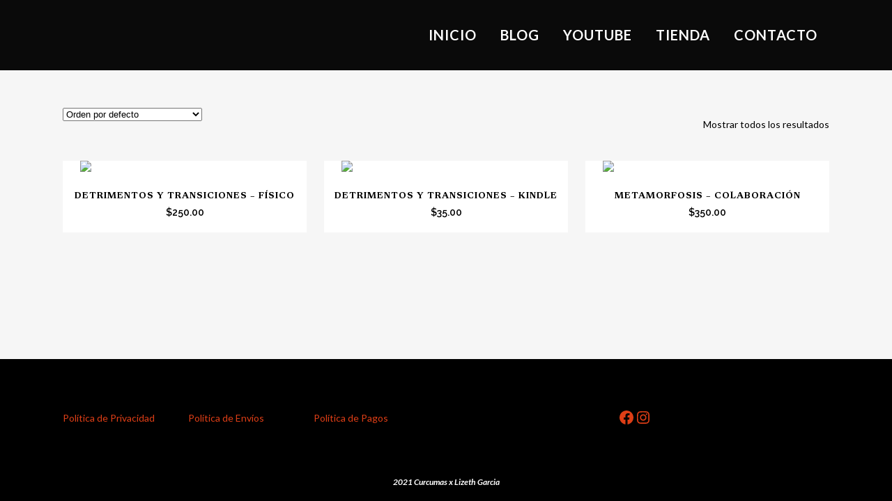

--- FILE ---
content_type: text/html; charset=utf-8
request_url: https://www.google.com/recaptcha/api2/anchor?ar=1&k=6LeLV5wcAAAAAIS9aa2sqGAbntwazZj2FljR3pDa&co=aHR0cHM6Ly9vc2NhcmVsaXphcnJhcmFzLmNvbTo0NDM.&hl=en&v=PoyoqOPhxBO7pBk68S4YbpHZ&size=invisible&anchor-ms=20000&execute-ms=30000&cb=frejrvjshku
body_size: 48779
content:
<!DOCTYPE HTML><html dir="ltr" lang="en"><head><meta http-equiv="Content-Type" content="text/html; charset=UTF-8">
<meta http-equiv="X-UA-Compatible" content="IE=edge">
<title>reCAPTCHA</title>
<style type="text/css">
/* cyrillic-ext */
@font-face {
  font-family: 'Roboto';
  font-style: normal;
  font-weight: 400;
  font-stretch: 100%;
  src: url(//fonts.gstatic.com/s/roboto/v48/KFO7CnqEu92Fr1ME7kSn66aGLdTylUAMa3GUBHMdazTgWw.woff2) format('woff2');
  unicode-range: U+0460-052F, U+1C80-1C8A, U+20B4, U+2DE0-2DFF, U+A640-A69F, U+FE2E-FE2F;
}
/* cyrillic */
@font-face {
  font-family: 'Roboto';
  font-style: normal;
  font-weight: 400;
  font-stretch: 100%;
  src: url(//fonts.gstatic.com/s/roboto/v48/KFO7CnqEu92Fr1ME7kSn66aGLdTylUAMa3iUBHMdazTgWw.woff2) format('woff2');
  unicode-range: U+0301, U+0400-045F, U+0490-0491, U+04B0-04B1, U+2116;
}
/* greek-ext */
@font-face {
  font-family: 'Roboto';
  font-style: normal;
  font-weight: 400;
  font-stretch: 100%;
  src: url(//fonts.gstatic.com/s/roboto/v48/KFO7CnqEu92Fr1ME7kSn66aGLdTylUAMa3CUBHMdazTgWw.woff2) format('woff2');
  unicode-range: U+1F00-1FFF;
}
/* greek */
@font-face {
  font-family: 'Roboto';
  font-style: normal;
  font-weight: 400;
  font-stretch: 100%;
  src: url(//fonts.gstatic.com/s/roboto/v48/KFO7CnqEu92Fr1ME7kSn66aGLdTylUAMa3-UBHMdazTgWw.woff2) format('woff2');
  unicode-range: U+0370-0377, U+037A-037F, U+0384-038A, U+038C, U+038E-03A1, U+03A3-03FF;
}
/* math */
@font-face {
  font-family: 'Roboto';
  font-style: normal;
  font-weight: 400;
  font-stretch: 100%;
  src: url(//fonts.gstatic.com/s/roboto/v48/KFO7CnqEu92Fr1ME7kSn66aGLdTylUAMawCUBHMdazTgWw.woff2) format('woff2');
  unicode-range: U+0302-0303, U+0305, U+0307-0308, U+0310, U+0312, U+0315, U+031A, U+0326-0327, U+032C, U+032F-0330, U+0332-0333, U+0338, U+033A, U+0346, U+034D, U+0391-03A1, U+03A3-03A9, U+03B1-03C9, U+03D1, U+03D5-03D6, U+03F0-03F1, U+03F4-03F5, U+2016-2017, U+2034-2038, U+203C, U+2040, U+2043, U+2047, U+2050, U+2057, U+205F, U+2070-2071, U+2074-208E, U+2090-209C, U+20D0-20DC, U+20E1, U+20E5-20EF, U+2100-2112, U+2114-2115, U+2117-2121, U+2123-214F, U+2190, U+2192, U+2194-21AE, U+21B0-21E5, U+21F1-21F2, U+21F4-2211, U+2213-2214, U+2216-22FF, U+2308-230B, U+2310, U+2319, U+231C-2321, U+2336-237A, U+237C, U+2395, U+239B-23B7, U+23D0, U+23DC-23E1, U+2474-2475, U+25AF, U+25B3, U+25B7, U+25BD, U+25C1, U+25CA, U+25CC, U+25FB, U+266D-266F, U+27C0-27FF, U+2900-2AFF, U+2B0E-2B11, U+2B30-2B4C, U+2BFE, U+3030, U+FF5B, U+FF5D, U+1D400-1D7FF, U+1EE00-1EEFF;
}
/* symbols */
@font-face {
  font-family: 'Roboto';
  font-style: normal;
  font-weight: 400;
  font-stretch: 100%;
  src: url(//fonts.gstatic.com/s/roboto/v48/KFO7CnqEu92Fr1ME7kSn66aGLdTylUAMaxKUBHMdazTgWw.woff2) format('woff2');
  unicode-range: U+0001-000C, U+000E-001F, U+007F-009F, U+20DD-20E0, U+20E2-20E4, U+2150-218F, U+2190, U+2192, U+2194-2199, U+21AF, U+21E6-21F0, U+21F3, U+2218-2219, U+2299, U+22C4-22C6, U+2300-243F, U+2440-244A, U+2460-24FF, U+25A0-27BF, U+2800-28FF, U+2921-2922, U+2981, U+29BF, U+29EB, U+2B00-2BFF, U+4DC0-4DFF, U+FFF9-FFFB, U+10140-1018E, U+10190-1019C, U+101A0, U+101D0-101FD, U+102E0-102FB, U+10E60-10E7E, U+1D2C0-1D2D3, U+1D2E0-1D37F, U+1F000-1F0FF, U+1F100-1F1AD, U+1F1E6-1F1FF, U+1F30D-1F30F, U+1F315, U+1F31C, U+1F31E, U+1F320-1F32C, U+1F336, U+1F378, U+1F37D, U+1F382, U+1F393-1F39F, U+1F3A7-1F3A8, U+1F3AC-1F3AF, U+1F3C2, U+1F3C4-1F3C6, U+1F3CA-1F3CE, U+1F3D4-1F3E0, U+1F3ED, U+1F3F1-1F3F3, U+1F3F5-1F3F7, U+1F408, U+1F415, U+1F41F, U+1F426, U+1F43F, U+1F441-1F442, U+1F444, U+1F446-1F449, U+1F44C-1F44E, U+1F453, U+1F46A, U+1F47D, U+1F4A3, U+1F4B0, U+1F4B3, U+1F4B9, U+1F4BB, U+1F4BF, U+1F4C8-1F4CB, U+1F4D6, U+1F4DA, U+1F4DF, U+1F4E3-1F4E6, U+1F4EA-1F4ED, U+1F4F7, U+1F4F9-1F4FB, U+1F4FD-1F4FE, U+1F503, U+1F507-1F50B, U+1F50D, U+1F512-1F513, U+1F53E-1F54A, U+1F54F-1F5FA, U+1F610, U+1F650-1F67F, U+1F687, U+1F68D, U+1F691, U+1F694, U+1F698, U+1F6AD, U+1F6B2, U+1F6B9-1F6BA, U+1F6BC, U+1F6C6-1F6CF, U+1F6D3-1F6D7, U+1F6E0-1F6EA, U+1F6F0-1F6F3, U+1F6F7-1F6FC, U+1F700-1F7FF, U+1F800-1F80B, U+1F810-1F847, U+1F850-1F859, U+1F860-1F887, U+1F890-1F8AD, U+1F8B0-1F8BB, U+1F8C0-1F8C1, U+1F900-1F90B, U+1F93B, U+1F946, U+1F984, U+1F996, U+1F9E9, U+1FA00-1FA6F, U+1FA70-1FA7C, U+1FA80-1FA89, U+1FA8F-1FAC6, U+1FACE-1FADC, U+1FADF-1FAE9, U+1FAF0-1FAF8, U+1FB00-1FBFF;
}
/* vietnamese */
@font-face {
  font-family: 'Roboto';
  font-style: normal;
  font-weight: 400;
  font-stretch: 100%;
  src: url(//fonts.gstatic.com/s/roboto/v48/KFO7CnqEu92Fr1ME7kSn66aGLdTylUAMa3OUBHMdazTgWw.woff2) format('woff2');
  unicode-range: U+0102-0103, U+0110-0111, U+0128-0129, U+0168-0169, U+01A0-01A1, U+01AF-01B0, U+0300-0301, U+0303-0304, U+0308-0309, U+0323, U+0329, U+1EA0-1EF9, U+20AB;
}
/* latin-ext */
@font-face {
  font-family: 'Roboto';
  font-style: normal;
  font-weight: 400;
  font-stretch: 100%;
  src: url(//fonts.gstatic.com/s/roboto/v48/KFO7CnqEu92Fr1ME7kSn66aGLdTylUAMa3KUBHMdazTgWw.woff2) format('woff2');
  unicode-range: U+0100-02BA, U+02BD-02C5, U+02C7-02CC, U+02CE-02D7, U+02DD-02FF, U+0304, U+0308, U+0329, U+1D00-1DBF, U+1E00-1E9F, U+1EF2-1EFF, U+2020, U+20A0-20AB, U+20AD-20C0, U+2113, U+2C60-2C7F, U+A720-A7FF;
}
/* latin */
@font-face {
  font-family: 'Roboto';
  font-style: normal;
  font-weight: 400;
  font-stretch: 100%;
  src: url(//fonts.gstatic.com/s/roboto/v48/KFO7CnqEu92Fr1ME7kSn66aGLdTylUAMa3yUBHMdazQ.woff2) format('woff2');
  unicode-range: U+0000-00FF, U+0131, U+0152-0153, U+02BB-02BC, U+02C6, U+02DA, U+02DC, U+0304, U+0308, U+0329, U+2000-206F, U+20AC, U+2122, U+2191, U+2193, U+2212, U+2215, U+FEFF, U+FFFD;
}
/* cyrillic-ext */
@font-face {
  font-family: 'Roboto';
  font-style: normal;
  font-weight: 500;
  font-stretch: 100%;
  src: url(//fonts.gstatic.com/s/roboto/v48/KFO7CnqEu92Fr1ME7kSn66aGLdTylUAMa3GUBHMdazTgWw.woff2) format('woff2');
  unicode-range: U+0460-052F, U+1C80-1C8A, U+20B4, U+2DE0-2DFF, U+A640-A69F, U+FE2E-FE2F;
}
/* cyrillic */
@font-face {
  font-family: 'Roboto';
  font-style: normal;
  font-weight: 500;
  font-stretch: 100%;
  src: url(//fonts.gstatic.com/s/roboto/v48/KFO7CnqEu92Fr1ME7kSn66aGLdTylUAMa3iUBHMdazTgWw.woff2) format('woff2');
  unicode-range: U+0301, U+0400-045F, U+0490-0491, U+04B0-04B1, U+2116;
}
/* greek-ext */
@font-face {
  font-family: 'Roboto';
  font-style: normal;
  font-weight: 500;
  font-stretch: 100%;
  src: url(//fonts.gstatic.com/s/roboto/v48/KFO7CnqEu92Fr1ME7kSn66aGLdTylUAMa3CUBHMdazTgWw.woff2) format('woff2');
  unicode-range: U+1F00-1FFF;
}
/* greek */
@font-face {
  font-family: 'Roboto';
  font-style: normal;
  font-weight: 500;
  font-stretch: 100%;
  src: url(//fonts.gstatic.com/s/roboto/v48/KFO7CnqEu92Fr1ME7kSn66aGLdTylUAMa3-UBHMdazTgWw.woff2) format('woff2');
  unicode-range: U+0370-0377, U+037A-037F, U+0384-038A, U+038C, U+038E-03A1, U+03A3-03FF;
}
/* math */
@font-face {
  font-family: 'Roboto';
  font-style: normal;
  font-weight: 500;
  font-stretch: 100%;
  src: url(//fonts.gstatic.com/s/roboto/v48/KFO7CnqEu92Fr1ME7kSn66aGLdTylUAMawCUBHMdazTgWw.woff2) format('woff2');
  unicode-range: U+0302-0303, U+0305, U+0307-0308, U+0310, U+0312, U+0315, U+031A, U+0326-0327, U+032C, U+032F-0330, U+0332-0333, U+0338, U+033A, U+0346, U+034D, U+0391-03A1, U+03A3-03A9, U+03B1-03C9, U+03D1, U+03D5-03D6, U+03F0-03F1, U+03F4-03F5, U+2016-2017, U+2034-2038, U+203C, U+2040, U+2043, U+2047, U+2050, U+2057, U+205F, U+2070-2071, U+2074-208E, U+2090-209C, U+20D0-20DC, U+20E1, U+20E5-20EF, U+2100-2112, U+2114-2115, U+2117-2121, U+2123-214F, U+2190, U+2192, U+2194-21AE, U+21B0-21E5, U+21F1-21F2, U+21F4-2211, U+2213-2214, U+2216-22FF, U+2308-230B, U+2310, U+2319, U+231C-2321, U+2336-237A, U+237C, U+2395, U+239B-23B7, U+23D0, U+23DC-23E1, U+2474-2475, U+25AF, U+25B3, U+25B7, U+25BD, U+25C1, U+25CA, U+25CC, U+25FB, U+266D-266F, U+27C0-27FF, U+2900-2AFF, U+2B0E-2B11, U+2B30-2B4C, U+2BFE, U+3030, U+FF5B, U+FF5D, U+1D400-1D7FF, U+1EE00-1EEFF;
}
/* symbols */
@font-face {
  font-family: 'Roboto';
  font-style: normal;
  font-weight: 500;
  font-stretch: 100%;
  src: url(//fonts.gstatic.com/s/roboto/v48/KFO7CnqEu92Fr1ME7kSn66aGLdTylUAMaxKUBHMdazTgWw.woff2) format('woff2');
  unicode-range: U+0001-000C, U+000E-001F, U+007F-009F, U+20DD-20E0, U+20E2-20E4, U+2150-218F, U+2190, U+2192, U+2194-2199, U+21AF, U+21E6-21F0, U+21F3, U+2218-2219, U+2299, U+22C4-22C6, U+2300-243F, U+2440-244A, U+2460-24FF, U+25A0-27BF, U+2800-28FF, U+2921-2922, U+2981, U+29BF, U+29EB, U+2B00-2BFF, U+4DC0-4DFF, U+FFF9-FFFB, U+10140-1018E, U+10190-1019C, U+101A0, U+101D0-101FD, U+102E0-102FB, U+10E60-10E7E, U+1D2C0-1D2D3, U+1D2E0-1D37F, U+1F000-1F0FF, U+1F100-1F1AD, U+1F1E6-1F1FF, U+1F30D-1F30F, U+1F315, U+1F31C, U+1F31E, U+1F320-1F32C, U+1F336, U+1F378, U+1F37D, U+1F382, U+1F393-1F39F, U+1F3A7-1F3A8, U+1F3AC-1F3AF, U+1F3C2, U+1F3C4-1F3C6, U+1F3CA-1F3CE, U+1F3D4-1F3E0, U+1F3ED, U+1F3F1-1F3F3, U+1F3F5-1F3F7, U+1F408, U+1F415, U+1F41F, U+1F426, U+1F43F, U+1F441-1F442, U+1F444, U+1F446-1F449, U+1F44C-1F44E, U+1F453, U+1F46A, U+1F47D, U+1F4A3, U+1F4B0, U+1F4B3, U+1F4B9, U+1F4BB, U+1F4BF, U+1F4C8-1F4CB, U+1F4D6, U+1F4DA, U+1F4DF, U+1F4E3-1F4E6, U+1F4EA-1F4ED, U+1F4F7, U+1F4F9-1F4FB, U+1F4FD-1F4FE, U+1F503, U+1F507-1F50B, U+1F50D, U+1F512-1F513, U+1F53E-1F54A, U+1F54F-1F5FA, U+1F610, U+1F650-1F67F, U+1F687, U+1F68D, U+1F691, U+1F694, U+1F698, U+1F6AD, U+1F6B2, U+1F6B9-1F6BA, U+1F6BC, U+1F6C6-1F6CF, U+1F6D3-1F6D7, U+1F6E0-1F6EA, U+1F6F0-1F6F3, U+1F6F7-1F6FC, U+1F700-1F7FF, U+1F800-1F80B, U+1F810-1F847, U+1F850-1F859, U+1F860-1F887, U+1F890-1F8AD, U+1F8B0-1F8BB, U+1F8C0-1F8C1, U+1F900-1F90B, U+1F93B, U+1F946, U+1F984, U+1F996, U+1F9E9, U+1FA00-1FA6F, U+1FA70-1FA7C, U+1FA80-1FA89, U+1FA8F-1FAC6, U+1FACE-1FADC, U+1FADF-1FAE9, U+1FAF0-1FAF8, U+1FB00-1FBFF;
}
/* vietnamese */
@font-face {
  font-family: 'Roboto';
  font-style: normal;
  font-weight: 500;
  font-stretch: 100%;
  src: url(//fonts.gstatic.com/s/roboto/v48/KFO7CnqEu92Fr1ME7kSn66aGLdTylUAMa3OUBHMdazTgWw.woff2) format('woff2');
  unicode-range: U+0102-0103, U+0110-0111, U+0128-0129, U+0168-0169, U+01A0-01A1, U+01AF-01B0, U+0300-0301, U+0303-0304, U+0308-0309, U+0323, U+0329, U+1EA0-1EF9, U+20AB;
}
/* latin-ext */
@font-face {
  font-family: 'Roboto';
  font-style: normal;
  font-weight: 500;
  font-stretch: 100%;
  src: url(//fonts.gstatic.com/s/roboto/v48/KFO7CnqEu92Fr1ME7kSn66aGLdTylUAMa3KUBHMdazTgWw.woff2) format('woff2');
  unicode-range: U+0100-02BA, U+02BD-02C5, U+02C7-02CC, U+02CE-02D7, U+02DD-02FF, U+0304, U+0308, U+0329, U+1D00-1DBF, U+1E00-1E9F, U+1EF2-1EFF, U+2020, U+20A0-20AB, U+20AD-20C0, U+2113, U+2C60-2C7F, U+A720-A7FF;
}
/* latin */
@font-face {
  font-family: 'Roboto';
  font-style: normal;
  font-weight: 500;
  font-stretch: 100%;
  src: url(//fonts.gstatic.com/s/roboto/v48/KFO7CnqEu92Fr1ME7kSn66aGLdTylUAMa3yUBHMdazQ.woff2) format('woff2');
  unicode-range: U+0000-00FF, U+0131, U+0152-0153, U+02BB-02BC, U+02C6, U+02DA, U+02DC, U+0304, U+0308, U+0329, U+2000-206F, U+20AC, U+2122, U+2191, U+2193, U+2212, U+2215, U+FEFF, U+FFFD;
}
/* cyrillic-ext */
@font-face {
  font-family: 'Roboto';
  font-style: normal;
  font-weight: 900;
  font-stretch: 100%;
  src: url(//fonts.gstatic.com/s/roboto/v48/KFO7CnqEu92Fr1ME7kSn66aGLdTylUAMa3GUBHMdazTgWw.woff2) format('woff2');
  unicode-range: U+0460-052F, U+1C80-1C8A, U+20B4, U+2DE0-2DFF, U+A640-A69F, U+FE2E-FE2F;
}
/* cyrillic */
@font-face {
  font-family: 'Roboto';
  font-style: normal;
  font-weight: 900;
  font-stretch: 100%;
  src: url(//fonts.gstatic.com/s/roboto/v48/KFO7CnqEu92Fr1ME7kSn66aGLdTylUAMa3iUBHMdazTgWw.woff2) format('woff2');
  unicode-range: U+0301, U+0400-045F, U+0490-0491, U+04B0-04B1, U+2116;
}
/* greek-ext */
@font-face {
  font-family: 'Roboto';
  font-style: normal;
  font-weight: 900;
  font-stretch: 100%;
  src: url(//fonts.gstatic.com/s/roboto/v48/KFO7CnqEu92Fr1ME7kSn66aGLdTylUAMa3CUBHMdazTgWw.woff2) format('woff2');
  unicode-range: U+1F00-1FFF;
}
/* greek */
@font-face {
  font-family: 'Roboto';
  font-style: normal;
  font-weight: 900;
  font-stretch: 100%;
  src: url(//fonts.gstatic.com/s/roboto/v48/KFO7CnqEu92Fr1ME7kSn66aGLdTylUAMa3-UBHMdazTgWw.woff2) format('woff2');
  unicode-range: U+0370-0377, U+037A-037F, U+0384-038A, U+038C, U+038E-03A1, U+03A3-03FF;
}
/* math */
@font-face {
  font-family: 'Roboto';
  font-style: normal;
  font-weight: 900;
  font-stretch: 100%;
  src: url(//fonts.gstatic.com/s/roboto/v48/KFO7CnqEu92Fr1ME7kSn66aGLdTylUAMawCUBHMdazTgWw.woff2) format('woff2');
  unicode-range: U+0302-0303, U+0305, U+0307-0308, U+0310, U+0312, U+0315, U+031A, U+0326-0327, U+032C, U+032F-0330, U+0332-0333, U+0338, U+033A, U+0346, U+034D, U+0391-03A1, U+03A3-03A9, U+03B1-03C9, U+03D1, U+03D5-03D6, U+03F0-03F1, U+03F4-03F5, U+2016-2017, U+2034-2038, U+203C, U+2040, U+2043, U+2047, U+2050, U+2057, U+205F, U+2070-2071, U+2074-208E, U+2090-209C, U+20D0-20DC, U+20E1, U+20E5-20EF, U+2100-2112, U+2114-2115, U+2117-2121, U+2123-214F, U+2190, U+2192, U+2194-21AE, U+21B0-21E5, U+21F1-21F2, U+21F4-2211, U+2213-2214, U+2216-22FF, U+2308-230B, U+2310, U+2319, U+231C-2321, U+2336-237A, U+237C, U+2395, U+239B-23B7, U+23D0, U+23DC-23E1, U+2474-2475, U+25AF, U+25B3, U+25B7, U+25BD, U+25C1, U+25CA, U+25CC, U+25FB, U+266D-266F, U+27C0-27FF, U+2900-2AFF, U+2B0E-2B11, U+2B30-2B4C, U+2BFE, U+3030, U+FF5B, U+FF5D, U+1D400-1D7FF, U+1EE00-1EEFF;
}
/* symbols */
@font-face {
  font-family: 'Roboto';
  font-style: normal;
  font-weight: 900;
  font-stretch: 100%;
  src: url(//fonts.gstatic.com/s/roboto/v48/KFO7CnqEu92Fr1ME7kSn66aGLdTylUAMaxKUBHMdazTgWw.woff2) format('woff2');
  unicode-range: U+0001-000C, U+000E-001F, U+007F-009F, U+20DD-20E0, U+20E2-20E4, U+2150-218F, U+2190, U+2192, U+2194-2199, U+21AF, U+21E6-21F0, U+21F3, U+2218-2219, U+2299, U+22C4-22C6, U+2300-243F, U+2440-244A, U+2460-24FF, U+25A0-27BF, U+2800-28FF, U+2921-2922, U+2981, U+29BF, U+29EB, U+2B00-2BFF, U+4DC0-4DFF, U+FFF9-FFFB, U+10140-1018E, U+10190-1019C, U+101A0, U+101D0-101FD, U+102E0-102FB, U+10E60-10E7E, U+1D2C0-1D2D3, U+1D2E0-1D37F, U+1F000-1F0FF, U+1F100-1F1AD, U+1F1E6-1F1FF, U+1F30D-1F30F, U+1F315, U+1F31C, U+1F31E, U+1F320-1F32C, U+1F336, U+1F378, U+1F37D, U+1F382, U+1F393-1F39F, U+1F3A7-1F3A8, U+1F3AC-1F3AF, U+1F3C2, U+1F3C4-1F3C6, U+1F3CA-1F3CE, U+1F3D4-1F3E0, U+1F3ED, U+1F3F1-1F3F3, U+1F3F5-1F3F7, U+1F408, U+1F415, U+1F41F, U+1F426, U+1F43F, U+1F441-1F442, U+1F444, U+1F446-1F449, U+1F44C-1F44E, U+1F453, U+1F46A, U+1F47D, U+1F4A3, U+1F4B0, U+1F4B3, U+1F4B9, U+1F4BB, U+1F4BF, U+1F4C8-1F4CB, U+1F4D6, U+1F4DA, U+1F4DF, U+1F4E3-1F4E6, U+1F4EA-1F4ED, U+1F4F7, U+1F4F9-1F4FB, U+1F4FD-1F4FE, U+1F503, U+1F507-1F50B, U+1F50D, U+1F512-1F513, U+1F53E-1F54A, U+1F54F-1F5FA, U+1F610, U+1F650-1F67F, U+1F687, U+1F68D, U+1F691, U+1F694, U+1F698, U+1F6AD, U+1F6B2, U+1F6B9-1F6BA, U+1F6BC, U+1F6C6-1F6CF, U+1F6D3-1F6D7, U+1F6E0-1F6EA, U+1F6F0-1F6F3, U+1F6F7-1F6FC, U+1F700-1F7FF, U+1F800-1F80B, U+1F810-1F847, U+1F850-1F859, U+1F860-1F887, U+1F890-1F8AD, U+1F8B0-1F8BB, U+1F8C0-1F8C1, U+1F900-1F90B, U+1F93B, U+1F946, U+1F984, U+1F996, U+1F9E9, U+1FA00-1FA6F, U+1FA70-1FA7C, U+1FA80-1FA89, U+1FA8F-1FAC6, U+1FACE-1FADC, U+1FADF-1FAE9, U+1FAF0-1FAF8, U+1FB00-1FBFF;
}
/* vietnamese */
@font-face {
  font-family: 'Roboto';
  font-style: normal;
  font-weight: 900;
  font-stretch: 100%;
  src: url(//fonts.gstatic.com/s/roboto/v48/KFO7CnqEu92Fr1ME7kSn66aGLdTylUAMa3OUBHMdazTgWw.woff2) format('woff2');
  unicode-range: U+0102-0103, U+0110-0111, U+0128-0129, U+0168-0169, U+01A0-01A1, U+01AF-01B0, U+0300-0301, U+0303-0304, U+0308-0309, U+0323, U+0329, U+1EA0-1EF9, U+20AB;
}
/* latin-ext */
@font-face {
  font-family: 'Roboto';
  font-style: normal;
  font-weight: 900;
  font-stretch: 100%;
  src: url(//fonts.gstatic.com/s/roboto/v48/KFO7CnqEu92Fr1ME7kSn66aGLdTylUAMa3KUBHMdazTgWw.woff2) format('woff2');
  unicode-range: U+0100-02BA, U+02BD-02C5, U+02C7-02CC, U+02CE-02D7, U+02DD-02FF, U+0304, U+0308, U+0329, U+1D00-1DBF, U+1E00-1E9F, U+1EF2-1EFF, U+2020, U+20A0-20AB, U+20AD-20C0, U+2113, U+2C60-2C7F, U+A720-A7FF;
}
/* latin */
@font-face {
  font-family: 'Roboto';
  font-style: normal;
  font-weight: 900;
  font-stretch: 100%;
  src: url(//fonts.gstatic.com/s/roboto/v48/KFO7CnqEu92Fr1ME7kSn66aGLdTylUAMa3yUBHMdazQ.woff2) format('woff2');
  unicode-range: U+0000-00FF, U+0131, U+0152-0153, U+02BB-02BC, U+02C6, U+02DA, U+02DC, U+0304, U+0308, U+0329, U+2000-206F, U+20AC, U+2122, U+2191, U+2193, U+2212, U+2215, U+FEFF, U+FFFD;
}

</style>
<link rel="stylesheet" type="text/css" href="https://www.gstatic.com/recaptcha/releases/PoyoqOPhxBO7pBk68S4YbpHZ/styles__ltr.css">
<script nonce="SEoXdZOwaYf1NnRYzFCc1g" type="text/javascript">window['__recaptcha_api'] = 'https://www.google.com/recaptcha/api2/';</script>
<script type="text/javascript" src="https://www.gstatic.com/recaptcha/releases/PoyoqOPhxBO7pBk68S4YbpHZ/recaptcha__en.js" nonce="SEoXdZOwaYf1NnRYzFCc1g">
      
    </script></head>
<body><div id="rc-anchor-alert" class="rc-anchor-alert"></div>
<input type="hidden" id="recaptcha-token" value="[base64]">
<script type="text/javascript" nonce="SEoXdZOwaYf1NnRYzFCc1g">
      recaptcha.anchor.Main.init("[\x22ainput\x22,[\x22bgdata\x22,\x22\x22,\[base64]/[base64]/[base64]/[base64]/cjw8ejpyPj4+eil9Y2F0Y2gobCl7dGhyb3cgbDt9fSxIPWZ1bmN0aW9uKHcsdCx6KXtpZih3PT0xOTR8fHc9PTIwOCl0LnZbd10/dC52W3ddLmNvbmNhdCh6KTp0LnZbd109b2Yoeix0KTtlbHNle2lmKHQuYkImJnchPTMxNylyZXR1cm47dz09NjZ8fHc9PTEyMnx8dz09NDcwfHx3PT00NHx8dz09NDE2fHx3PT0zOTd8fHc9PTQyMXx8dz09Njh8fHc9PTcwfHx3PT0xODQ/[base64]/[base64]/[base64]/bmV3IGRbVl0oSlswXSk6cD09Mj9uZXcgZFtWXShKWzBdLEpbMV0pOnA9PTM/bmV3IGRbVl0oSlswXSxKWzFdLEpbMl0pOnA9PTQ/[base64]/[base64]/[base64]/[base64]\x22,\[base64]\\u003d\\u003d\x22,\x22Zgliw6ZELmHCm8OoI8OHwqzDosKcw5/DoxgSw5vCs8KbwrgLw6jCqTjCm8OIwrfCgMKDwqcdCyXCsFViasOuYcKaaMKCDcOkXsO7w6JQEAXDs8KsbMOWUyt3A8K1w5wLw63CmsKwwqcww7PDmcO7w7/Dp2dsQxtwVDxDES7Dl8Ovw5rCrcO8TSxEADzCtMKGKkxpw75ZZmJYw7QCeS9YJcKXw7/CogMZaMOmZMOhY8K2w6xbw7PDrTZqw5vDpsOzccKWFcKeM8O/[base64]/[base64]/DksObw6IfbjjCkWHCg14Hwq9XZcKZB8KHBV7Dv8KEwoIawqZZXlXCo3PCmcK8GzdCAQwXKk3ClMKlwo45w5rCkcKTwpwgICczP3o8Y8O1LsO4w515U8Kaw7kYwplLw7nDiT/DugrCgsKHR30sw7rClTdYw7jDnsKDw5wyw79BGMKkwog3BsKQw7IEw5rDtcOcWMKew7TDjsOWSsKXHsK7W8OZJzfCugbDiCRBw4/CuC1WA3/CvcOGD8O9w5VrwpcOaMOvwpnDp8KmaQnCnTd1w5PDoynDkn8uwrRUw4DChU8uSxQmw5HDvH9RwpLDvcKkw4ICwoMxw5DCk8KWVDQxBjLDm39hWMOHKMOGfUrCnMOYeEp2w6DDtMOPw7nCrWnDhcKJQ3QMwoFpwqfCvETDucO8w4PCrsKywpLDvsK7wo5WdcKaD1J/wpchemRhw6Aqwq7CqMO5w5dzB8KNcMODDMKlA1fChW/DqwMtw7bCpsOzbi0+QmrDshIgL3rCqsKYT2HDmjnDlVTCgmoNw6RabD/CrMO5WcKNw7fCtMK1w5XCtmU/JMKOVyHDocKLw7XCjyHCiTrClsOyVsOtVcKNw5hxwr/[base64]/[base64]/[base64]/[base64]/CpBTDpcO4dkEuwozClsKMEMOBS0TCosOcw7rDn8KxwrTDrmN/w4l/XhpKw5ZIUxYzHX/ClcOOJGfCqFrCp0vCisOvH1DCl8KCNi3ClF3CqlN4HsOhwoHCtUrDu3AyNR3Cs3/DtcK+w6AKHFZTTsOMUMKUw5LChcOJPizCnhnDm8OcMMOQwozDlMOHfm7Dn0PDggJQwqHCq8OvOMKuUChOUUvCk8KAY8OwBcKXMXfCh8OTCsKAWAnDmwrDhcOBQ8KawoZ1wqHClcOywrrDoE5JJ0nCqzQxwp3DqsO9dsK9w5TCtQ/CvMKOwrLDrcO9J0fCh8OpIkANw5g0BWfDp8OIw6LDm8OkNkdcw6AOw7/DuHdtw60xJUTCqi5Fwp/Dhk3DvgfDt8K0YnvDssOVwqLCiMOCw6oCG3NUw5U2SsKtNsO2WkvClMKMw7TCm8O0J8KXwrMNBsOswrvCicKMw7FGBcKCc8Kzcz3DuMKUw6Quw5RuwonChQLCscOow6vDvFTDkcKDwp/[base64]/DmV7DgMO2wpYtwq/DgjfCjsOMw6fDhQLDgcK4RcOMw6MzflnCqcKQbTAewrNhw63Cu8Kkw7zCpsOLaMK7wr9QYCHDnMOTVsK/eMOyXcOdwprCsybCocKww6/DvndnPUAKw5toZgrCqsKFFHBnOUVaw7Z7w5HCi8OgDjDCm8OSMDvDucOEw6/CpEHCtsKcLsKffMKQwoVIw44Jw4LDrmHCknDCqcKEw5s1QXNZAsKFwo7DvHLDj8KxWT7ConAKwrnDo8OPwqIbw6PCo8OXworDpSnDvnkUUUnCjzo/IcOXV8OBw5M5U8OKasOeBkwPw7TCrsOYRi7CjsKfwoAZDHnCpsKxwppawqYWIcKRIcK/[base64]/DmDvDscKlw6jDpgRAwpw1cMKfwrHCoFDDmsKcXMOswr/[base64]/[base64]/DhEfCmSnChQTCrxFMS24CZX3DpQwjOMKrworCtGjDmMO4dMOGEcOnw6rDk8KaOMKMw6hKwrbDkA/DpMKeYTVRA2Bkw6UvRCtNw4EewoA9XsOYOMOpwpQQC2fCownDqn/[base64]/CpMOVIkY/[base64]/Dujwnw4hfwqbDul1rwrvCmMKSw7fDsSgQPx95KMONZ8KCcsOdT8KVdQp0wotow7Jjwp9+cXTDlQo+C8KMKcKtw5QywqfDk8KPZk7Cm34sw4IRwq7CvVYWwqFqwrIXEF/Dj35RBV5ew7zDmcOHGsKBGnvDkMO9wrRJw4rCh8OGAsKBwpBkw7sxG0Mcw4x/OUrCrxfCtiTDsF7DgRfDuUBIw5TCqDnDtsO1w7bCpAPDsMOJKDwuwqYuwpIOwqrDqMONbRdJwp8XwoJ5XMKOC8OzAsK0R0h0DcK8I23CiMOyd8KqLzpHw4nCn8OBw7vDvMO/QWExwoUUGEXCs0/DicO1UMKRw7HDiivDhMOlw4BQw4Q8woBmwrtow67CoC1bw7hJciYhw4XDmsK4w5nDpsO8wrzDlsOcwoICRmF+ScKgw5ksQ25ZNzx5F1LDlcKvwog/M8K5w5t3T8KmQmLCvzXDmcKHw6bDsXQ9w4HChFJ+RcOJworDq2UmRsOJUHXCqcKVw53Dl8OkF8Opf8OpwqHCuyLDuStaEG3DgsKSCcOxwo/[base64]/Ci8O1BGtXS0ExDcOfwqxKwoppL3R4w5RYwo3ChMOPw4fDlMO+w6FoL8Knw45Zw6PDiMOCw6VnacOtWTDDuMKUwolbAMKew63CosO0UMKZw7xcw6ZSw7pBworDj8OFw4YCw43CrFnDsEADw4zDpkXDszw/SU7Cmk7DjsOIw7TChnPDhsKPwpXCvlPDtMO0Z8Oqw7PCvMOpQDVxworDtMOpVlvDnlNww7HDny43wqsBCVXDrlxGw6kRUiXDqgrDqk/ClkBhHlkTPsOFw69SHsKhJTXCo8OpwpfDtMO5YsOcYMODwpvChznDj8OgUXFGw4PDtSbDlMK7NMOTPMOqw6DDqMODN8KSw7vCkcOBbsOOw6vCn8KAwo3CscObXzV4w7LDph/Dg8KWw6l2RMKEw4V0fsOQB8ONLjPCtMOsLsO1cMO1wpgtQ8KNw4bDpmt/wrIYDCtiPMOwVAbCm1UXP8Ole8O6wqzDjRrCkgTDmUsBw4HClmYxw6PCnh1rfDfDsMOJw6kIw6ZHHgnCr0JJwo/CsFIzPH3DncOaw5LDvzZDRcKJw5kXw7PCsMK3wqjDsMOyEcKpwoQYCMKwfcK5YMOOA3V1wo3Ci8KFbcKdWwEcP8O0JmrDucK+w6p7aCfDpn/Cqh3CsMOPw4jDkyzCnDPChcOjw7g6w6oHw6ZjwpTCtMO+wozDpGUGwqxROy7Cm8KBwrNIV1A6f0NNUWPDpsKgCzISJxhNRMO5EsOVK8KXVxHDqMOBLhfDrsKlesKaw6bDmANyEx83wrpjZcOqwqjDjBl7D8OgVCHDjMOWwolIw7R/[base64]/[base64]/CkMOGw5TDscOoDBDDisKqw7HDv8KwZz9mwrTCqWnChW11w6MNBMKlw585wrswcMK5wqfCt1HChyszwqfCksOWLzzDj8Kyw6kmHsO0Ej3DrhHDs8K6w6HChTDDn8OUAyjDnT/CmjFKd8Kgw5snw5QKw7Ezw51dwrUZYnBiH1xJVcK/w4DDkMO3X0vCvnzCpcOfw5h+wpXCkMKpNznChHhNU8OqOMOgJAzDrWAPFcOpIQjClhTDiXAkw59UdlnCsiZ+wqwpGXnDtm7DicKDTAvDtQzDv27DgcOjGHo1PWgRwoFMwoEVwrAnZApBw4HCiMK2w6HDtg0bw74cw4zDmcO+w4gpw5nDs8O/cHgnwrJNbnJ2w7jCklJGecOkwozChm1WcGPChGJJw6fCrGxkw7LCp8OcXQI3QTbDojvCkB45RzVUw7wnwoNgMsOlw5XCgsK9YEUgwp5mXzLCucOowqwawo1TwqjCoUzCgMKaEUPCqRRVa8K8PDDCgSo4eMKZw753PFA8W8OZw4xnDMKsMcOrNUB8IQ3CksKkRcOrVH/ClcKEASjCmy7ClxYiwrPDmklTF8OhwozDonAkJTIqw7/DtsO1fDsCEMO8K8KDw5nCj3vDuMOlH8Otw6NDw4/DucKyw4rComrDoWTDlcO6w6jCmxfCg1LCoMKPw4Iew7w6wo9qVUgZw4bDn8Kyw5gRwrDDlcKHBsOqwpluG8OXw70FEXrCo1tew6RewpUBw6UgwpnChsOPOU/ChU3Do1fCgSPDncKiwrLDiMKPTMOWIsKdbnpmwpxcw7DCokvDp8OqEcOQw4xWw6rDpgxwNyPDqhTCgj1KwoDDhC0cLxnDucKQfDlnw6N/QcKmIFXCu2dsD8OewoxJwpPDpcOAcD/Dv8O2wotdEMKeWlDDmEEHwqBBwodsD0NbwpHDksKkwo81RlpJKBPCscK3KsKzHMOdw6tsDyUNwqIfw6/CjGsLw6vDscKaccOLS8KqOsKFTnDDn3dwc2zDosKNwpVuQcK8w4zCscOiaCzCmHvDq8OqAMO+w5MPwp7DscOGwq/[base64]/w6tEGnjCt8KRa3zDvMOrw445w7dVwq9ZBn/DnsOML8OXc8KhfTR7wp7DqXBbfhTCuXBsMMKsLz5wwoXCjsKgQmLDgcKAZMKNw4PDq8KbMcOlwpBjwo3Dm8KOcMOKw6rCiMOPHsKzek3CsBfCsjwFfsOiw5HDosKjw61+wpgwCsKRw4pFAjrDvCJZLMONL8OEUg8ww4xzVsOCU8KkwobCvcK6woQzRhHCscO9wozCjA/DiB/[base64]/Dh8KIwqHDukrDhMOcw77CpQgUw48hw6Naw4U+JXQXOMKKw64nwqbDuMK6wqrDksKuYWjCvMK7fAkxXsK1fMKEU8K/w7tsHsKQwrc2DxrDosKDwq3Cn01jwoTDo3DDmwLCpQYVDURWwobCmH/CucKCUsOFwpVZDsKkOMOlwpPChFBsbncXJsOlw6gjwptbwqlZw6zDqh/Dv8OGw6Avw5zCsFcTw4s0esOUJWnCr8K1w6fDqybDtMKBw7/Cki97wo5nwrMPwpxdw6kLDMO1BkvDnEHCvsOsAljCqMKvwonCnsO2CSFow7/DvzYWXDXDuTrDuHAHwoxzw5jDqcOVWjxYw4dWU8KAOEjCsUhGX8KDwoPDtSzCgcKGwp8pWSnCkAErNUTCoQMPw4HCnzd3w6jCicK3bW7Cm8Oyw5XDjCB3JUgVw6RrHkvCmEY0woHDi8KbwrfDlwfCocOJa2XDi1HCmmRUFAU1w5czWcKnDsKvw5DDvS3Dh2/Djn1ULGEhwpsmJcKKwqhnw61jfQ5LNcOyJgXCucOOAFYCwqDDj33Cj03DginCsHh/YEBfw7lAw6/DuiPDuSbDt8KwwpgmwpPCiGMxGBdQwrjComRXHzN2RTLCvcOaw48/woo+w4syCsKUOMK7w44QwowsQHrDl8OPw49Zw5jCtGwowrojWMOrw7DDt8KTOsKLbXXCvMKCw7bDi3lqeVVuwqMjN8OPBMKaRjfCq8Ohw5HDksOFKsOxBHUGNRQawrXCkn48w5HDp3fCpH8PwoXCn8O0w7nDsQ/Dr8KEF28bFMKww73Do15QwqrDqcObwpbDqcK5FDbDkUNHKAdBdRTCn1HClGzDtAI7wq4Zw6nDosOjXmIvw5LDo8Ozw4YhG33Dk8KhXMOGVcOrOcKXwpZ+MG8Qw7xpw6vDrW/DssOadsKnw4DDmsK9w5bClyxHdlhXw6ZWZ8Kxw5MuKAvDkDfCjMOxw7LDkcK4w5/Cn8KXEVXCtMK7w7nCsEzCo8OkLG/[base64]/I8O/acO7worDu3QMw6AUVBNkwq0ywqYswpkwDA4HwrHClC5KJcK6wp8ZwrnDtAHCqk9iZX/CnBjCtsOZw6MswrXCukvCrMOXwoPDksKOAhcFwrbCocO4DMOBw5vDnUzCnUnCq8OOw47DtsKjb1TDl0vClV/DpsKpBcOSUkwbc0cXw5TCuDNQwrrCrsKMYsOsw6HDsUl+w78Nc8K/woheMipVCi/CpCXCnE10YMOSw6h+b8Onwo4oBy3CknISw5XDicKLOsKlD8KXb8OPwpPCncOnw4dwwoQKTcOHc0DDp1Bxw6HDgQvDsBEmw48bOsOZw4t5wqHDk8OCwqYZYyYSwpnCiMO/YzbCq8K2RMODw5A+w58YL8O7GMOffcO3wr8YI8OAUwbCoFtcYWoBw4rDo3sAwqTDucKbbMKSLMOgwqrDo8OLGHDDm8OqP3kyw6/Ci8OpM8OdJFPDi8KNfTXCo8KDwqBhw5dKwonDscKNQldOLMKiVm/[base64]/KMKVw7bDrsO2KsOyw4/[base64]/[base64]/DssKvwozDrsKbQlrDjAVqwrNxw6x0c8K1CwLDrlBwScKpX8OAw6zDmsK2CW9lGsKAPUsmwo7CuF0pYW1IY01DPmIYTMKSWcKgwpcODsOuDcOgGsKpIsO/EcOfH8KiFsOdwqogwoABRMOSw7tYRyMxHGRWFsK3RzNiI1s0woLDusOHw6FEw5Mmw6Quwol1FBFgfVXDq8KXw4YSaUjDtsOncMKOw6LDl8O2e8KyYAHDkgPCnjkpwonCusKdcQ/CqMOGe8KQwqIxw7HDuA8pwqhZDkJXwqvDpGLCpcKbS8OZw5DCgcO+wpjCqgTDhMKfV8O4wps0wqjDusKCw5fCm8KnbsKsQVR0T8KzIwnDlhLDs8KLacOKwpnDusO+Jx0TwqLDjcOtwoRcw6PCqzPDi8OqwonDnsOEw4HCtcOew6c1FQlsECXCrEQGw6UewpB0LHJ+Pk/DhMKCwo3CoFPCgMKrKR3CkUXCu8KQDsOVPEzDi8KaFsK6wrNyFHNFCcKhwrF6w5vCgBtyw7nCt8KvDMOKw7Uvw4tDJsOcD1nCjMKmJMOJCANhwo/DsMO8KMK+w7oRwod6aUJcw6rDliIFKMK3HcKsdDMhw4AOw6/CqsOhJsOEw7lpFcOQBcK8awN/wrzCpMKfJ8KHCsKTacOfUsKNc8K0BzIsO8KPwpQIw5TCnsKUw45vIwPChMO/w6nCjTt/OBMawojCvHgPw4PDrkvDnsKBw7pCWlXDpsOlLzHCvcOfUE7ClDnCkH9vN8KBwpXDo8Ovwq12K8K4ecOvwpc3w5DCr39jQ8OkfcOETiofw7XCsHRgw48fWMKFGMOeFlbDvhcrTsO5w6vCrBzCncOne8KOX00/IGwUw6hibibDsHo5w7rCkmLCgEt5BjbDvz7DnMOhw6wuw5nCrsKWBcOQWQxYRMKpwoQ3NQPDt8KNJcKAwq3CmQxHH8OIw6kuScKtw7sGWApfwpAsw5fDgEtpUsOPwrjDksOiMcKyw597wp5mwodRw7hgByQTwq/CgMO/SA/CoRUfEsOZIsOwPMKEw4QPFj7DsMOSw6TCnsKhw77CtiTCgWjDpSvDuTLCuBjCm8KOwrjCq2TDhVF1McOIwqDCsyfChX/Dl35lw7A5wrfDisK+w6/Di2UnU8Ovwq3DmcKjWsKIwp7DjsK1w5nDhBRSw5QUwo5Gw5FnwoDCrBhVw5REJV/Dq8OFGWzDjErDosOOIcONw5EBw7EZIcOiwqDDm8OXAWHCuD8/[base64]/CjSUMbsOYHSHCnk3CiiYQQwTDvsOtw6ZYaMKTDcK6wox1wpEjwpMyIn90w6HDrsK1wrbCvURuwrLDjn8nGR12JcO2wofCjlnCtBMcwr7DsxcrbUEoKcOcCzXCrMOAwpjDgcKrXVjDmBhfC8KLwqcCXmnCl8Kww511CBdtR8OTw4TDjiPCtcO6wqE5QzDCsH9/wrd+woFGOsOJKyzDtl/Dk8OGwr84w4h2GhfDv8KhZm3DmsO5w7vCk8KmQit+FsKBwpPDkW4iXWQGwpUzL2zDqnHCr2N3T8Okw5spw6nCvn/DiWXCpn/[base64]/wpPDrDJ0w5Evw61Nw4PDssK6w7YXw7BPNcOgPirDg1/[base64]/Cp8OQwp1fwrvDlMKne8KTw5HCocOMwo0iw7zCicKlHQ/DhGErwqDDt8KaZzJgcsOFDl7DsMKBwq1/w6rDkcKCwqkWwr7Cp3pSw7N3w6MUwp0vRhLCvWbCt0fCqlzChsOWcHzCrUFJQMK5cCTDhMO4w5UXDDNKU1dpEsOkw7/[base64]/w7HDuMKIwpt/wq4ywrzCoAHDhcONfsKJwoNyeREDC8OUwo8nw5rCpMORwqdGL8K9PcORXG7DgcKow6rDrCTDoMKbXMO7IcO7LV4UclgPw41Iw7FrwrTDsDDCnloNCsOtNC/DrVNRaMONw6LCmHVVwpLCiEhdWxXChU3DmmlJw6x+S8OdMDgvw5EuAUpIwqjCsk/DvsOkw7pEccOtAsOEGsOhw6c9IMOaw7DDosO1ZMKBw6/Ch8OiHlfDjsKkwqYjBUzCgDTDuS8NDcOwem47w4fCmlnCk8OhN0jCg31Xw4tWwo3ClsKXwp/DusKTJCzDqH/Cn8KJw5DDh8OpPcOuw5g6w7DCgcO7IlYHTj0TLMKKwqvCnkjDpVvCsyBowo09wo3Cj8OnEcKNIw/DqV1LYMOkw5bCjkxud2wtwpfCjAV4w5ltQGDDu0PCgH4GKMKXw47DhcOqwr45GkHDtcOPwo7CssOAAsOPNcOXccK/w4XDq1nDozzDpMO8FMKGNQ3CrTBRL8OSwoYAHcO8wpgpHcKuw4Jfwp9UC8Orwq7Du8OcUDgww5jDpcKgHC7DklXCvsOWPjvDnTQWI3Rqw5bCkl3DhTXDtjYoA1DDojvCrExQfjUtw67DosOnWFzDoWITEB9oXsK/wqvDrRA8w5Yuw7Uzw4QiwrLCssOUCS3Dl8K6w4s1woXDinAKw7pzGVIXbm3Cp2vCmQQ6w7p2BsO1Gil0w6TCq8OnwobDoj1fH8OZw6lWcXcqwoDCkMKqwq3ClMOuw6vDlsO0w5fCpsOGWDI/w6rDixd7fxLDpsOMXcK+w53DlcKhw7xmw7rDu8KCwoTCgcKMBjrCgjRpw4rCqGfDs0zDlsOowqJKRcKTdMKgK1LDhygQw5PCtcOpwr19w6PDtsKQwoHDgxEeLcOswrfCm8Kuwo5uVcO6fSnCiMO/HjHDlcKNecK7V19bQX1Dw5sxWmdqQ8OjZsKTw6PCr8KPw70IT8KbfMK1EyEOC8K3w5zCph/[base64]/CtiPCscOyw7tmQDZfBkPCtV0swr7CrcOHw5zCmnZlw47DmHFlwo7CpB10w7ESWsKGwrVfFcKYw5YqawoWw7nDukYwJXgvOMK/w6BBCiQTMsKSYT7CgMO2UGXDt8K2PcOPOkfDm8Knw5NDMcKUw4Jpwp3DjFJlw6PCuH7DkHfCnsKFw5HCpyZ/VsOxw4EXbBzCisK+VGk7w5YyHsOAQSR5d8O0w4dFHsKxwpHDmE7DssKowoIuwr5IL8OCwpMHLSplRANMwpcMR1DCj04nw57Co8OVeExydMK/GcO9JzJOwrrCvll6SQxWH8KTwqzDjxAkw7FAw7pgHEHDiFbDrMKpG8KIwqHDt8OYwrTDmsODEz/CusKwTDLDncOswqlCwq/Dj8K8wppmfMOGwqt1wp0pwqjDk3kFw4xmQ8OswogrO8OBw6PCtMOXw6Yzwp7DusOicsK4w710wo3Cuw0DA8O8wpUewr7CjWPChzrDsD8ww6hKK2XDiVHDrylNwp7DnMO1NR9CwqAZMUPCtsKyw53CsxrCuyHCphHDrcOywo9Ew5Yqw5HClm/Cn8KscMK4w7Uwfi5Xw485w6NLc34IZcKgw5kBwrvDuDxkwofCm0TCiEnCn196w4/CisKDw7HDrCsWwpdEw5xHEsOPwoHCvsOdwpbCncKpamUgwobCpsKRKGvCkcK8w7Epw4jDnsK2w7dQWGnDnsKvFy/CqsOTwoNUM0tIw5dUY8O/wprCocKPCnwxw4kqWsOgw6B1JQwdw5p3SBDDp8KdSVLDq0MXLsOOw6vCkMOVw7vDisOBw7t8w7fDh8KawpJsw6nCp8OlwqHCusOzegkAw4bDisORw5HDhS4/PQdyw7/DocOJBF3DgVPDnMOoaVfCo8OtYsK7woPDl8KNw5rCusK5woR4w4EBwo9ZwobDmlLCkGLDgkLDtsKbw7PDjC9nwoZtbcKxBsKKBsOSwr/[base64]/CpArCvR3DhkEVw4rDmcKOMXIQw6k0ZcOzwo0zS8O5WEVUf8OsIcO1dcO+wrjCoGnCt0oaTcOoJzjCpsKZw5zDjzR7wpJJEsOgecOjw5rDmxJQw7/Dvmx+w5fCq8KgwoDDmcOlwr/[base64]/Cq1PDqMO7Wz/DjsK8aCfDm8Kuwpw3DxQhwq7DsjEMUsOpZ8OxwofCpWPCkMKZQsKowrPChxY9KQfCgSPDgMKlwrJWwoTCjsK3wrTDsTbDsMK6w7bCjwoBwpPCsifDncKpOFQKAwDCjMKPIyTCrcKFwpMowpTCtVQMwo5Rw43CnBTCnMOyw4nChMOwM8OhLcOsLMO/[base64]/CpsK1wrlme8OuwqJPFA/[base64]/[base64]/w5NRwrXCi8KTw7TCg28lVC3CqcKSwq7Dkk1Aw55RwpPCil92wpvCj1TDgsKXw5V6w7XDmsOKwqUQVMOcHMOnwqDDqcK2wo1JaX5ww7xfw6TCpArClSYXaSIVcFTCi8KKScKZw75kE8OjTcKFHBBOJsOJKjNYwr56w6dDe8K/bcKjwr7CqSDDoD0+PcOlwrXDtAdfJ8K2UMOmbXI7w7DDgsOQFEDDmcKAw44lbSTDisK1w6dhDsKhYCXCnkF4wogtw4DDv8KcWMKswqrCtMKhw6LCj1h8wpPCi8K6FmvCmsOJw5ghdMK/RiVAKcKSWcKrw6/DtW4pHcOLbsO+w77CmwDCm8OJcsORfDrClcKgf8Kqw40ReQMba8KbHMOZw77CicKbwrJtb8KodsOBw4URw6HDn8KHO0TDklcawoZvL1hyw7/CkgrDs8OUbXJHwpcnOk3CmMOSwojCosKowrLCicKpwr3DqBUpwrLDnGvCgsO1woImeVLDhsKAwqLDuMKVwoIYw5TDjjxxDVbDjivDuUsaZCPDpCQkw5fDuiEKBcO8Hn1FYcKLwqzDoMO7w4HDuGkwR8KaK8K4LsOUw5skccKeDsKgwqPDm13CscOkwolYwp/[base64]/Cj8KFw4F+BcKtSmfDh8ONw7/ChsKKw5tYEsO8XcOfwprCrRF2WcKvw7HDsMKzwr0pwqTDoAwnVsKge1cvFcOEw70RWMOOZMOcInjCsWl8E8K1UW/[base64]/[base64]/IcKtfR3DncK2fHbDgHA6SMK3cMOCw74/w41gMDJKwqBlw7U7cMOoDMKswrR5DsKuw4rCqMK/KzRdw6Fbw77DozJfw7bDmsK2Vx/Dj8KBw4wQPMO3VsKfwq/Dj8OcLsOFTS51woQ4PMOvfsKtw5jDuQN5wqBHCDtbwovDm8KcIMOXwoUaw7zDh8OCwpzCiQlQNsKIYMOCJQPDhnjCtsOCwoLCvcKgw7TDsMOABGxswrphbARiX8OrXAPCn8Ome8KmEcOZw4TCqTbDtFw/wpZSw6hpwo7DkWFoPsOew7vDi3hKw5hjAcOwwpDClcOmwqx1GsKnEi1vwr7DvMKfdsKJScKpI8KHwoIzw6TDtXgbw554Fwkww4vDl8KpwofCnm5OfMOZw5/[base64]/w6Q3G8OpF8K3wpdXKcKfwrzCpcKXw61yw5x2w78/wplOKsOuwp1JGjLCrlkrwpDDlBvCosObwpsvMHXCnzpMwotqwqQdGsOQbsO+wo02w5paw5d+w5p/JUzDqyDCliDDpmtRw4fDtsOzYcOew4jDk8K9wpfDnMKswrrDgcKYw7nDmcOGGHN+SFdVwo7CiRJoMsKhY8OTd8Kcw4IJwoDDhH9mw7A0w54PwqpiOnF0w49RDDIXR8OHB8OpYXMDw4LCt8OTw6zDu00JKcOtATLClMOwDcOEAFLCu8O6wrURNMOgF8Kuw7gxW8OrbcK/w4E1w5BZwpLDjMO7w5rCv23DssKlw71jJcKqEMKdOsKKZ3vChsORRgwTQRUsw59HwqzDm8O9wqQXw6bCjD4Aw7HCo8OCwqbDssOFwpjCu8O/PsKkOsOtVUU6FsKCBcOBEsO/[base64]/DkMOFe8OrQj3Cl8KJw53DrwbCp8KsOxzCn8OIUEMVwrIQw7XDszPDr3TDrsKCwpAwAF3Ctn/DgMKtMMO0bcK2fMOzPHPDj2x3wrRnTcO6XiRLdCR9wqrCrcKLM1bDgcO9w4fCjMO6RB0VXyzDhsKzH8KCQj0XWWQfw4DDn0Z3w6rDuMO/CyMew7XCmMOzwolsw5c7w6nCh2Fpw60aCTpQwrDDnsKHwpTCpDvDmg0dXcK6O8K9wq/DqcOvw6YzNFNETik4WsOFcsKsP8OkClnCgcKtZ8K2McKZwpnDkz7CgwEqelg9w5DDuMO1PibCtsKIBWrCpcK7cSfDmi3Dnm7Cqj3CvcKiwp0Ww6fCknh8cX3DlsO/fMKiwrlBelnCu8KePxEmwqsPCi8cK2cxw67CvcO5wqtcwrXCh8OfPcOiHcK9cwPCjMOsLsKaRMOFw4BfBQfCgcOhMsOvDsKOwqJRFj9Vwp/DknVwHcOCwpXDhsKlwo9ew6jDmhp5HxZhB8KKAsKWw4k/wpBBYsKdSn0vwoTCnkvDjWTCuMKcw4HCkcKnwpw1wodTG8OcwpnDi8KLdzrCri5gwoHDgH1mw7g/dMO8eMKWCCFQwqJNQsK5wqnCrMKuJMOnJ8KlwqpeQkfCi8KHPMKudsKRFE8EwptAw6kHQMOmwovCsMOowoJOEcKDRQIAw4ZKw73Dl1nDosKbwoEpwrXDiMOLc8K7CcKPKy1DwroRByrDk8KHIGJTw5/CoMKRIcO7MgnDsG/CmThUVsKSEMK6EsOwMsO9ZMOjB8Kow5jCqBvDiHTDuMKAPhnCr37DpsK8UcO/w4XCj8Opw4F6w5TCgVMRA1rCt8KXw4TDuR3Dj8KUwr9DN8OGKMOWTsKbw7tvwp7DkzTDuXLChl/DuwDDrUTDsMOewpZTw6nDjsOKw6Vow6lBwqUTwolUw4/DjsKPeR/DoCvCrSfCosOOPsOHe8KEFsOkasOcJsKiEwc5YCXClMK/M8OUwrUpFjIgJcOJwoFEBcOJAsOfVMKRwo7DiMOowrsrfsOtGRfDsGHCo27ChFjCjnFGwqcGT1wQcsKHw7nDsl/Di3FUwpbDuhrDs8O8LcKxwpVbwrnDo8K3wpAbwovChMKcw60Dw6V4wqnCi8Otw4nCv2HDqgTCnMKlaBjCuMOeOsOmw6vDoWbDj8KLwpFxdcKnw4cvIcO/[base64]/ESZCX8KBw6Eew6DDh8O6HcKNTCl7wr7Cq1rDsFMUMBLDusO9wrplw7ZDwqnCtF/[base64]/woPCg8O+HxF/FSZwwrVTCUVOw743w61XXjHCqsOww6QzwocCXybCkcKDaB7CkEE0wqLDlMO4Qz/Dg3lTw7TDmcO6wp/DvMKgw4wUwo5rRUELK8Klw63DuDTDjHZOBXDDl8OifcO0wojDvcKWw7LCjsOWw4DCtA55woMFMcKnF8KCwobChW4dwqp9QsKwdMKaw5HDhcKIwoxcIMOVwr4VJ8KQVStDworCi8OSwpLDiCw+R3NAT8Kuwp/DrgABw7UnfcOAwp1CesK3w5/[base64]/w4TCmxhxwopbwrrDo2sYwpsRw47Dr8KqYcK5w4vDtg1Mw7tNKx4Dw6rDu8KTw7zDjMKBe2vDvGnCvcK4eQwcYmXDhcKyfMOaADV3ZzQ8JFXDgMO/IGYnKFxcwpzDhgPCv8KQw5xNw4jCmWggwqsOwqJZdVLDscOEI8O1wqvCmMKte8OCUMOpYR14Yh11U2hnwp3CuWnCoQYtOD/Dl8KjIBzDuMKKflHCoioOasOScSXDh8K1wqTDkQY/d8KIacOHw5sQwo7CrsOPPSYQwrPDoMOcwrMSN3jCtcO2wo1vw6HCp8KKPcOSfWdOwqbCp8KPw7ZQw4jDgk3DmxdUbsO3w7QXJE4cBcKDUMOYwpTDmsKrw6PDvsKtw49rwp3DtMKiGcODLcOabQHDt8OkwqNAwogMwpAdWybCsy/Csxl2I8OaSXfDncKoGMKXXX3Cn8OCEsO/W1rDucOkJQHDrkzDs8OSFMKuFBHDm8KCfFADQ2xMR8KMER8Rw7h8SsK4w4Zvw5zCgVgxwp/CjsKSw7TDucKcGcKiXCMaEiIvMwvDoMO4HWtKF8KdXF7CtcOWw5LDm2Q0w4vCuMOlXh4Bwq0YIMKTe8KoHjPCg8OHwqczF0HDtsOKMMKlwokYwpbDljHClhrCkiFSw6RZwoDCkMO1w5YyDmrDscO4wofCpTB5w67CuMKIA8KNwoXDrzzCncK7wovCqcKAw7/[base64]/NMKIHgASwppsH2kiO8OJaMKUKwDCrWPCjCc5w6rCo3jDhRnCtWNUw4UXSQIEBcKnbMOxMx1qfQpNTMK4wrzCiCTCk8OQw6zCii3CosKewp1rXWfCosKhE8KWfHBpw6ZBwo/CvMKqw5TCtsKUw7VPD8Kbw4diKsK6AVt1SE/CqXLCkj3DqcKCwobCqMK+wpLCjSRDN8OWHQfDtcO3wpx2O3HDlFXDp3/Du8KVwonDisKpw7BnaULCnDHCqWxZCsOjwo/CuCjDokjCr2dnPsOUwqgyAzgQF8KQwrYNw4HCrsOBwoZowpbDr3odwrDClE/CpMOwwq8LP2/[base64]/[base64]/[base64]/w5xcw4XDhMKQNMOwwr1fAQc4wrtZfwZuw4ocGMOQJyluwr7DtcKfw64tEsOAa8O9w5PCjMKHw7RnwqzDlMKMOcKQwp3DsnjCuyI/NMOgCEbCmFXCjx0rbknDp8KKwrs7wplfEMOlEivChcKzw6nDpMOOe1bDkcOzwotlwqpSSgBzHcOgJAc4w7LDvsOmETxrTUR3XsKMEcOdABbDtBw3ecKzOMO/MWI6w6TDjMKQQMOBw5xvLlvDuUlOY0jDhMOOw7/DvA3CpwfCrWfCh8KuDDF9DcKVFBsywog/[base64]/[base64]/dcOgY20Qc8OLCsKywqzCn8KkwqXDjAxKw44Fw6XDgMO5J8KOScKuA8ObP8OOJMK2w7/Dm0fClEvDiCl/Y8Kiw6fCnsOkwobDv8KnOMOtw4bDvgkZGCzClAXDtBxvIcKRw5jDuwTDn2MUOMOpwqUlwp9LXB/Cgn4basODwq7Cq8Ohw6VEWcKTLcKnw7Fnwrl8w7LCkMKuwptecWLDocO7wo0OwoFBBsKlZMKXw6nDjjd/[base64]/Cmx9NwrbDl8KJw5xNwoBhZMK4PDcsGzVUBcK2R8OUwolsCRvDvcOiJ3fCpMOxw5XDkMKQw7UqdsKKEsKxNsKgZGYqw7kQTTnCoMOJwptRw5cAclFCwqPDuErDpcOEw5huwph3TsOyK8KKwrwMw5sEwrbDiQjCp8K8CQJVwrvDoDXCgXbCrnHCmEnDqDvCo8O8w69/TcOOF1QWJsKCe8KSHRJ1eRvCqwPDlsOSw4bCkAhNwq4YdnAyw6YxwrMFwqjCmD/Cp0d6woAwS1HDhsKRwpjCkMKhLgtTPsK3HFk3wqRJacKfB8Ogf8Kjwrpww4XDkMKIw4Zdw69GW8KIw47DpyHDrw9gw7DCi8O/CMKGwqd1CVjCjhnCuMKCHMOwLsKmMB7CpmcJE8Kvw4XCnMOywpxhw5bCuMKeCsOJJG9JA8K4CDJlHl7CrsKfw4AZwozDtgDDlMKNecKrw689YMK0w5TCoMKfXSPDnn/DsMKkdcOKwpLCtR/[base64]/Dm33ChsOQw4DDosKgw49nYSw5wp/[base64]/CjRfCpMO7C8OaUcO+woDCrClmIw5dd3PCplvDhjzDoBXCoUt3XFE3ZsKiWCTDn3zCoVXDksKtwofDgsO1IsKAwr42JsKbBsOxwpTDmX/[base64]/N2diw4HDt8KIw5HDo8OAwot8w5zCvcKyw7fChcO5UT1Zw6Y0H8OXw4LDvjbDjsOCwr0Ww5dvNcOdL8KoN0/[base64]/DmjjDjFnDrcK3F8OYEmDDucOwwqvDn0hcw5/CiMOmwprCnsOTQ8KsY3kPE8O0w4BbWhTDpHvDjFrDs8K5VG4ewpEVXwd3BsKGwpjCsMOpW0nCnzFycBkaHT7DgQ8qECDCrVDDuRRmBVLCu8OAwoDDmcKHwpfDl04Ww6zCh8Krwpk1PsO/[base64]/CgcOMcMOxDXR6w4JrfUnCo8KfaMKHwrMqwqEpw7Abwr3DjMKCwpHDo1cSN2jDrcK0w67Dp8OJw7/Dqzd6w45Ww4bDqF3CgMOeWsOhwpPDncKbb8OvUGAoCMO1wpnCjg3DkcOjHMKMw49ywpIUwqfDv8O0w6LDmWPCvcK/[base64]/ClAXCmw3ClgbCrsKVwotww4/Dj8OBcMOJZsKXwq0+wq89Nw7DtcO4wqPCrcKmG3zCusKpwrbDtS40w6EGw5U9w7VLA1hmw4PDicKtWSdsw6dwbihwfsKJOMO1wqRLKFPDpsK/[base64]/[base64]/DlcOCwpB6w4bChlTDs8OVTcKYPT4SAcOOaMKOPSbDv2/[base64]/w47CrsKsw6kEwr0\\u003d\x22],null,[\x22conf\x22,null,\x226LeLV5wcAAAAAIS9aa2sqGAbntwazZj2FljR3pDa\x22,0,null,null,null,1,[21,125,63,73,95,87,41,43,42,83,102,105,109,121],[1017145,217],0,null,null,null,null,0,null,0,null,700,1,null,0,\[base64]/76lBhn6iwkZoQoZnOKMAhk\\u003d\x22,0,0,null,null,1,null,0,0,null,null,null,0],\x22https://oscarelizarraras.com:443\x22,null,[3,1,1],null,null,null,1,3600,[\x22https://www.google.com/intl/en/policies/privacy/\x22,\x22https://www.google.com/intl/en/policies/terms/\x22],\x22iafn1XaYaAqI9o68OV51rT51z3ez/a62DvtPaSgO4TA\\u003d\x22,1,0,null,1,1768841939925,0,0,[6,180,245],null,[144,46,194,193,32],\x22RC-OwprBO3GA7n1SA\x22,null,null,null,null,null,\x220dAFcWeA7HVw22pmGRHTeUla77YT77ft1aprUKhw_j9btO1L-sRaxb0yZVg609EqxHi0Z-TCNPCv5ZAtf0XQUNZkTMqi2tw277_w\x22,1768924739856]");
    </script></body></html>